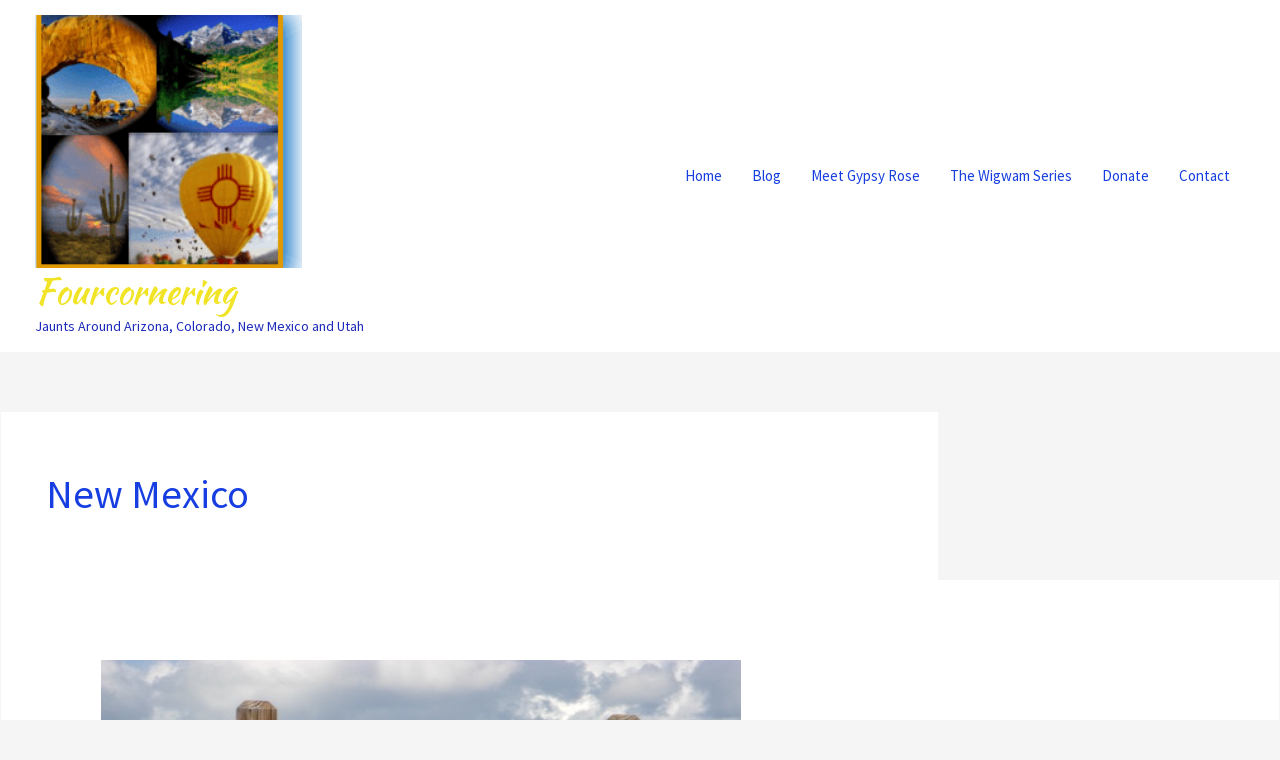

--- FILE ---
content_type: text/css
request_url: https://fourcornering.com/wp-content/cache/min/1/wp-content/plugins/convertkit/resources/frontend/css/broadcasts.css?ver=1768959407
body_size: 458
content:
.convertkit-broadcasts-pagination{display:grid;grid-template-areas:"prev next";grid-template-columns:repeat(2,1fr);grid-column-gap:20px;padding:20px 0 0 0}.convertkit-broadcasts-pagination li{list-style:none;margin:0}.convertkit-broadcasts-pagination li.convertkit-broadcasts-pagination-prev{grid-area:prev;text-align:left}.convertkit-broadcasts-pagination li.convertkit-broadcasts-pagination-next{grid-area:next;text-align:right}.convertkit-broadcasts-list,.editor-styles-wrapper .convertkit-broadcasts-list,.convertkit-broadcasts-pagination,.editor-styles-wrapper .convertkit-broadcasts-pagination{list-style:none;margin:0;padding:0}.convertkit-broadcasts.has-background,.convertkit-broadcasts[data-background-color],.editor-styles-wrapper .convertkit-broadcasts.has-background{padding:20px}.convertkit-broadcasts.convertkit-broadcasts-loading,.editor-styles-wrapper .convertkit-broadcasts.convertkit-broadcasts-loading{background-color:#e3e3e3!important;background-image:url(../../../../../../../../../plugins/convertkit/resources/frontend/images/spinner.gif);background-position:center;background-repeat:no-repeat}.convertkit-broadcasts-list li{list-style:none;margin:0;padding:5px 0;display:grid;grid-template-areas:"date title" "image text";grid-template-columns:150px auto;grid-column-gap:20px}.convertkit-broadcasts-list li time{display:inline-block;grid-area:date}.convertkit-broadcasts[data-display-order="broadcast-date"] .convertkit-broadcasts-list li time{text-align:right}.convertkit-broadcasts[data-display-grid="1"][data-display-order="broadcast-date"] .convertkit-broadcasts-list li time{text-align:left}.convertkit-broadcasts-list li .convertkit-broadcast-title{display:inline-block;grid-area:title}.convertkit-broadcasts-list li .convertkit-broadcast-image{display:inline-block;grid-area:image}.convertkit-broadcasts-list li .convertkit-broadcast-image img{max-width:100%;height:auto}.convertkit-broadcasts-list li .convertkit-broadcast-text{display:inline-block;grid-area:text;font-size:16px}.convertkit-broadcasts-list li .convertkit-broadcast-read-more{display:block}@media screen and (max-width:478px){.convertkit-broadcasts[data-display-image="1"] .convertkit-broadcasts-list li{margin:0 0 20px 0}}.convertkit-broadcasts[data-display-order="broadcast-date"] .convertkit-broadcasts-list li{grid-template-areas:"title date" "text image";grid-template-columns:auto 150px}@media screen and (max-width:478px){.convertkit-broadcasts-list li{grid-template-areas:"image image" "date date" "title title" "text text";grid-row-gap:10px}}.convertkit-broadcasts[data-display-grid="1"] .convertkit-broadcasts-list{display:grid;grid-template-columns:repeat(3,1fr);grid-column-gap:20px;grid-row-gap:20px;align-items:start}.convertkit-broadcasts[data-display-grid="1"] .convertkit-broadcasts-list li{grid-template-areas:"image" "date" "title" "text";grid-template-columns:none;grid-row-gap:10px}.convertkit-broadcasts[data-display-grid="1"][data-display-order="broadcast-date"] .convertkit-broadcasts-list li{grid-template-areas:"image" "title" "text" "date"}.convertkit-broadcasts[data-display-grid="1"] .convertkit-broadcasts-list li .convertkit-broadcast-read-more{margin:10px 0 0 0}@media screen and (max-width:768px){.convertkit-broadcasts[data-display-grid="1"] .convertkit-broadcasts-list{grid-template-columns:repeat(2,1fr)}}@media screen and (max-width:478px){.convertkit-broadcasts[data-display-grid="1"] .convertkit-broadcasts-list{grid-template-columns:repeat(1,1fr)}}.convertkit-broadcasts{margin-bottom:20px}@media only screen and (min-width:482px){.convertkit-broadcasts{margin-bottom:30px}}body.convertkit-broadcast.elementor-default table,body.convertkit-broadcast.elementor-default table tbody,body.convertkit-broadcast.elementor-default table tbody td{border:none}body.convertkit-broadcast.elementor-default table tbody>tr:nth-child(odd)>td,body.convertkit-broadcast.elementor-default table tbody>tr:nth-child(odd)>th{background:none}